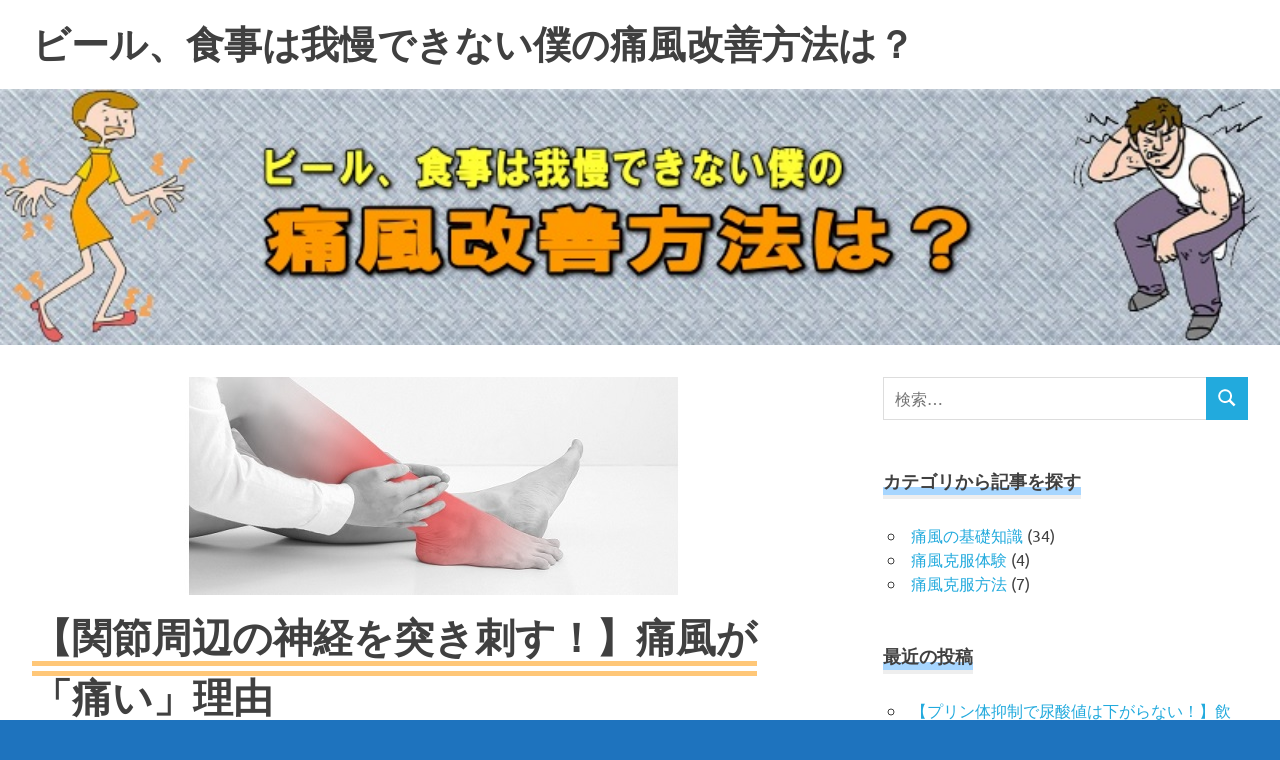

--- FILE ---
content_type: text/html; charset=UTF-8
request_url: https://www.gout.asthmasayonara.com/%E7%97%9B%E9%A2%A8%E3%81%8C%E3%80%8C%E7%97%9B%E3%81%84%E3%80%8D%E7%90%86%E7%94%B1
body_size: 20852
content:
<!DOCTYPE html>
<html lang="ja">

<head>
<meta charset="UTF-8">
<meta name="viewport" content="width=device-width, initial-scale=1">
<link rel="profile" href="http://gmpg.org/xfn/11">
<link rel="pingback" href="https://www.gout.asthmasayonara.com/xmlrpc.php">

<!-- Manifest added by SuperPWA - Progressive Web Apps Plugin For WordPress -->
<link rel="manifest" href="/superpwa-manifest.json">
<meta name="theme-color" content="#D5E0EB">
<!-- / SuperPWA.com -->
<meta name='robots' content='index, follow, max-image-preview:large, max-snippet:-1, max-video-preview:-1' />

	<!-- This site is optimized with the Yoast SEO plugin v25.6 - https://yoast.com/wordpress/plugins/seo/ -->
	<title>【関節周辺の神経を突き刺す！】痛風が「痛い」理由 - ビール、食事は我慢できない僕の痛風改善方法は？</title>
	<link rel="canonical" href="https://www.gout.asthmasayonara.com/痛風が「痛い」理由" />
	<meta property="og:locale" content="ja_JP" />
	<meta property="og:type" content="article" />
	<meta property="og:title" content="【関節周辺の神経を突き刺す！】痛風が「痛い」理由 - ビール、食事は我慢できない僕の痛風改善方法は？" />
	<meta property="og:description" content="[必読] 食事療法不要の痛風治療法 痛風を発症すると、まず例外なく「痛い」という感覚に襲われます。 しかも、それは日常のちょっとやそっとした[...]" />
	<meta property="og:url" content="https://www.gout.asthmasayonara.com/痛風が「痛い」理由" />
	<meta property="og:site_name" content="ビール、食事は我慢できない僕の痛風改善方法は？" />
	<meta property="article:published_time" content="2019-07-27T04:48:53+00:00" />
	<meta property="article:modified_time" content="2024-04-30T05:25:46+00:00" />
	<meta property="og:image" content="https://www.gout.asthmasayonara.com/wp-content/uploads/2019/07/itairiyutop.jpg" />
	<meta property="og:image:width" content="800" />
	<meta property="og:image:height" content="218" />
	<meta property="og:image:type" content="image/jpeg" />
	<meta name="author" content="痛風" />
	<meta name="twitter:card" content="summary_large_image" />
	<meta name="twitter:label1" content="執筆者" />
	<meta name="twitter:data1" content="痛風" />
	<meta name="twitter:label2" content="推定読み取り時間" />
	<meta name="twitter:data2" content="7分" />
	<script type="application/ld+json" class="yoast-schema-graph">{"@context":"https://schema.org","@graph":[{"@type":"WebPage","@id":"https://www.gout.asthmasayonara.com/%e7%97%9b%e9%a2%a8%e3%81%8c%e3%80%8c%e7%97%9b%e3%81%84%e3%80%8d%e7%90%86%e7%94%b1","url":"https://www.gout.asthmasayonara.com/%e7%97%9b%e9%a2%a8%e3%81%8c%e3%80%8c%e7%97%9b%e3%81%84%e3%80%8d%e7%90%86%e7%94%b1","name":"【関節周辺の神経を突き刺す！】痛風が「痛い」理由 - ビール、食事は我慢できない僕の痛風改善方法は？","isPartOf":{"@id":"https://www.gout.asthmasayonara.com/#website"},"primaryImageOfPage":{"@id":"https://www.gout.asthmasayonara.com/%e7%97%9b%e9%a2%a8%e3%81%8c%e3%80%8c%e7%97%9b%e3%81%84%e3%80%8d%e7%90%86%e7%94%b1#primaryimage"},"image":{"@id":"https://www.gout.asthmasayonara.com/%e7%97%9b%e9%a2%a8%e3%81%8c%e3%80%8c%e7%97%9b%e3%81%84%e3%80%8d%e7%90%86%e7%94%b1#primaryimage"},"thumbnailUrl":"https://www.gout.asthmasayonara.com/wp-content/uploads/2019/07/itairiyutop.jpg","datePublished":"2019-07-27T04:48:53+00:00","dateModified":"2024-04-30T05:25:46+00:00","author":{"@id":"https://www.gout.asthmasayonara.com/#/schema/person/2fde906d51f0aa141ea7892785ce1b27"},"breadcrumb":{"@id":"https://www.gout.asthmasayonara.com/%e7%97%9b%e9%a2%a8%e3%81%8c%e3%80%8c%e7%97%9b%e3%81%84%e3%80%8d%e7%90%86%e7%94%b1#breadcrumb"},"inLanguage":"ja","potentialAction":[{"@type":"ReadAction","target":["https://www.gout.asthmasayonara.com/%e7%97%9b%e9%a2%a8%e3%81%8c%e3%80%8c%e7%97%9b%e3%81%84%e3%80%8d%e7%90%86%e7%94%b1"]}]},{"@type":"ImageObject","inLanguage":"ja","@id":"https://www.gout.asthmasayonara.com/%e7%97%9b%e9%a2%a8%e3%81%8c%e3%80%8c%e7%97%9b%e3%81%84%e3%80%8d%e7%90%86%e7%94%b1#primaryimage","url":"https://www.gout.asthmasayonara.com/wp-content/uploads/2019/07/itairiyutop.jpg","contentUrl":"https://www.gout.asthmasayonara.com/wp-content/uploads/2019/07/itairiyutop.jpg","width":800,"height":218},{"@type":"BreadcrumbList","@id":"https://www.gout.asthmasayonara.com/%e7%97%9b%e9%a2%a8%e3%81%8c%e3%80%8c%e7%97%9b%e3%81%84%e3%80%8d%e7%90%86%e7%94%b1#breadcrumb","itemListElement":[{"@type":"ListItem","position":1,"name":"ホーム","item":"https://www.gout.asthmasayonara.com/"},{"@type":"ListItem","position":2,"name":"【関節周辺の神経を突き刺す！】痛風が「痛い」理由"}]},{"@type":"WebSite","@id":"https://www.gout.asthmasayonara.com/#website","url":"https://www.gout.asthmasayonara.com/","name":"ビール、食事は我慢できない僕の痛風改善方法は？","description":"","potentialAction":[{"@type":"SearchAction","target":{"@type":"EntryPoint","urlTemplate":"https://www.gout.asthmasayonara.com/?s={search_term_string}"},"query-input":{"@type":"PropertyValueSpecification","valueRequired":true,"valueName":"search_term_string"}}],"inLanguage":"ja"},{"@type":"Person","@id":"https://www.gout.asthmasayonara.com/#/schema/person/2fde906d51f0aa141ea7892785ce1b27","name":"痛風","image":{"@type":"ImageObject","inLanguage":"ja","@id":"https://www.gout.asthmasayonara.com/#/schema/person/image/","url":"https://secure.gravatar.com/avatar/8eee24b61b5f4d47d48cce6ac75d8bad?s=96&d=mm&r=g","contentUrl":"https://secure.gravatar.com/avatar/8eee24b61b5f4d47d48cce6ac75d8bad?s=96&d=mm&r=g","caption":"痛風"},"url":"https://www.gout.asthmasayonara.com/author/yyypro"}]}</script>
	<!-- / Yoast SEO plugin. -->


<link rel='dns-prefetch' href='//static.addtoany.com' />
<link rel="alternate" type="application/rss+xml" title="ビール、食事は我慢できない僕の痛風改善方法は？ &raquo; フィード" href="https://www.gout.asthmasayonara.com/feed" />
<link rel="alternate" type="application/rss+xml" title="ビール、食事は我慢できない僕の痛風改善方法は？ &raquo; コメントフィード" href="https://www.gout.asthmasayonara.com/comments/feed" />
<script type="text/javascript" id="wpp-js" src="https://www.gout.asthmasayonara.com/wp-content/plugins/wordpress-popular-posts/assets/js/wpp.min.js?ver=7.3.6" data-sampling="0" data-sampling-rate="100" data-api-url="https://www.gout.asthmasayonara.com/wp-json/wordpress-popular-posts" data-post-id="18" data-token="643000721e" data-lang="0" data-debug="0"></script>
<link rel="alternate" type="application/rss+xml" title="ビール、食事は我慢できない僕の痛風改善方法は？ &raquo; 【関節周辺の神経を突き刺す！】痛風が「痛い」理由 のコメントのフィード" href="https://www.gout.asthmasayonara.com/%e7%97%9b%e9%a2%a8%e3%81%8c%e3%80%8c%e7%97%9b%e3%81%84%e3%80%8d%e7%90%86%e7%94%b1/feed" />
<script type="text/javascript">
/* <![CDATA[ */
window._wpemojiSettings = {"baseUrl":"https:\/\/s.w.org\/images\/core\/emoji\/15.0.3\/72x72\/","ext":".png","svgUrl":"https:\/\/s.w.org\/images\/core\/emoji\/15.0.3\/svg\/","svgExt":".svg","source":{"concatemoji":"https:\/\/www.gout.asthmasayonara.com\/wp-includes\/js\/wp-emoji-release.min.js?ver=6.6.4"}};
/*! This file is auto-generated */
!function(i,n){var o,s,e;function c(e){try{var t={supportTests:e,timestamp:(new Date).valueOf()};sessionStorage.setItem(o,JSON.stringify(t))}catch(e){}}function p(e,t,n){e.clearRect(0,0,e.canvas.width,e.canvas.height),e.fillText(t,0,0);var t=new Uint32Array(e.getImageData(0,0,e.canvas.width,e.canvas.height).data),r=(e.clearRect(0,0,e.canvas.width,e.canvas.height),e.fillText(n,0,0),new Uint32Array(e.getImageData(0,0,e.canvas.width,e.canvas.height).data));return t.every(function(e,t){return e===r[t]})}function u(e,t,n){switch(t){case"flag":return n(e,"\ud83c\udff3\ufe0f\u200d\u26a7\ufe0f","\ud83c\udff3\ufe0f\u200b\u26a7\ufe0f")?!1:!n(e,"\ud83c\uddfa\ud83c\uddf3","\ud83c\uddfa\u200b\ud83c\uddf3")&&!n(e,"\ud83c\udff4\udb40\udc67\udb40\udc62\udb40\udc65\udb40\udc6e\udb40\udc67\udb40\udc7f","\ud83c\udff4\u200b\udb40\udc67\u200b\udb40\udc62\u200b\udb40\udc65\u200b\udb40\udc6e\u200b\udb40\udc67\u200b\udb40\udc7f");case"emoji":return!n(e,"\ud83d\udc26\u200d\u2b1b","\ud83d\udc26\u200b\u2b1b")}return!1}function f(e,t,n){var r="undefined"!=typeof WorkerGlobalScope&&self instanceof WorkerGlobalScope?new OffscreenCanvas(300,150):i.createElement("canvas"),a=r.getContext("2d",{willReadFrequently:!0}),o=(a.textBaseline="top",a.font="600 32px Arial",{});return e.forEach(function(e){o[e]=t(a,e,n)}),o}function t(e){var t=i.createElement("script");t.src=e,t.defer=!0,i.head.appendChild(t)}"undefined"!=typeof Promise&&(o="wpEmojiSettingsSupports",s=["flag","emoji"],n.supports={everything:!0,everythingExceptFlag:!0},e=new Promise(function(e){i.addEventListener("DOMContentLoaded",e,{once:!0})}),new Promise(function(t){var n=function(){try{var e=JSON.parse(sessionStorage.getItem(o));if("object"==typeof e&&"number"==typeof e.timestamp&&(new Date).valueOf()<e.timestamp+604800&&"object"==typeof e.supportTests)return e.supportTests}catch(e){}return null}();if(!n){if("undefined"!=typeof Worker&&"undefined"!=typeof OffscreenCanvas&&"undefined"!=typeof URL&&URL.createObjectURL&&"undefined"!=typeof Blob)try{var e="postMessage("+f.toString()+"("+[JSON.stringify(s),u.toString(),p.toString()].join(",")+"));",r=new Blob([e],{type:"text/javascript"}),a=new Worker(URL.createObjectURL(r),{name:"wpTestEmojiSupports"});return void(a.onmessage=function(e){c(n=e.data),a.terminate(),t(n)})}catch(e){}c(n=f(s,u,p))}t(n)}).then(function(e){for(var t in e)n.supports[t]=e[t],n.supports.everything=n.supports.everything&&n.supports[t],"flag"!==t&&(n.supports.everythingExceptFlag=n.supports.everythingExceptFlag&&n.supports[t]);n.supports.everythingExceptFlag=n.supports.everythingExceptFlag&&!n.supports.flag,n.DOMReady=!1,n.readyCallback=function(){n.DOMReady=!0}}).then(function(){return e}).then(function(){var e;n.supports.everything||(n.readyCallback(),(e=n.source||{}).concatemoji?t(e.concatemoji):e.wpemoji&&e.twemoji&&(t(e.twemoji),t(e.wpemoji)))}))}((window,document),window._wpemojiSettings);
/* ]]> */
</script>
<link rel='stylesheet' id='poseidon-theme-fonts-css' href='https://www.gout.asthmasayonara.com/wp-content/fonts/745ea4c527a59cb216f52b3baf67941a.css?ver=20201110' type='text/css' media='all' />
<style id='wp-emoji-styles-inline-css' type='text/css'>

	img.wp-smiley, img.emoji {
		display: inline !important;
		border: none !important;
		box-shadow: none !important;
		height: 1em !important;
		width: 1em !important;
		margin: 0 0.07em !important;
		vertical-align: -0.1em !important;
		background: none !important;
		padding: 0 !important;
	}
</style>
<link rel='stylesheet' id='wp-block-library-css' href='https://www.gout.asthmasayonara.com/wp-includes/css/dist/block-library/style.min.css?ver=6.6.4' type='text/css' media='all' />
<style id='classic-theme-styles-inline-css' type='text/css'>
/*! This file is auto-generated */
.wp-block-button__link{color:#fff;background-color:#32373c;border-radius:9999px;box-shadow:none;text-decoration:none;padding:calc(.667em + 2px) calc(1.333em + 2px);font-size:1.125em}.wp-block-file__button{background:#32373c;color:#fff;text-decoration:none}
</style>
<style id='global-styles-inline-css' type='text/css'>
:root{--wp--preset--aspect-ratio--square: 1;--wp--preset--aspect-ratio--4-3: 4/3;--wp--preset--aspect-ratio--3-4: 3/4;--wp--preset--aspect-ratio--3-2: 3/2;--wp--preset--aspect-ratio--2-3: 2/3;--wp--preset--aspect-ratio--16-9: 16/9;--wp--preset--aspect-ratio--9-16: 9/16;--wp--preset--color--black: #000000;--wp--preset--color--cyan-bluish-gray: #abb8c3;--wp--preset--color--white: #ffffff;--wp--preset--color--pale-pink: #f78da7;--wp--preset--color--vivid-red: #cf2e2e;--wp--preset--color--luminous-vivid-orange: #ff6900;--wp--preset--color--luminous-vivid-amber: #fcb900;--wp--preset--color--light-green-cyan: #7bdcb5;--wp--preset--color--vivid-green-cyan: #00d084;--wp--preset--color--pale-cyan-blue: #8ed1fc;--wp--preset--color--vivid-cyan-blue: #0693e3;--wp--preset--color--vivid-purple: #9b51e0;--wp--preset--color--primary: #22aadd;--wp--preset--color--secondary: #0084b7;--wp--preset--color--tertiary: #005e91;--wp--preset--color--accent: #dd2e22;--wp--preset--color--highlight: #00b734;--wp--preset--color--light-gray: #eeeeee;--wp--preset--color--gray: #777777;--wp--preset--color--dark-gray: #404040;--wp--preset--gradient--vivid-cyan-blue-to-vivid-purple: linear-gradient(135deg,rgba(6,147,227,1) 0%,rgb(155,81,224) 100%);--wp--preset--gradient--light-green-cyan-to-vivid-green-cyan: linear-gradient(135deg,rgb(122,220,180) 0%,rgb(0,208,130) 100%);--wp--preset--gradient--luminous-vivid-amber-to-luminous-vivid-orange: linear-gradient(135deg,rgba(252,185,0,1) 0%,rgba(255,105,0,1) 100%);--wp--preset--gradient--luminous-vivid-orange-to-vivid-red: linear-gradient(135deg,rgba(255,105,0,1) 0%,rgb(207,46,46) 100%);--wp--preset--gradient--very-light-gray-to-cyan-bluish-gray: linear-gradient(135deg,rgb(238,238,238) 0%,rgb(169,184,195) 100%);--wp--preset--gradient--cool-to-warm-spectrum: linear-gradient(135deg,rgb(74,234,220) 0%,rgb(151,120,209) 20%,rgb(207,42,186) 40%,rgb(238,44,130) 60%,rgb(251,105,98) 80%,rgb(254,248,76) 100%);--wp--preset--gradient--blush-light-purple: linear-gradient(135deg,rgb(255,206,236) 0%,rgb(152,150,240) 100%);--wp--preset--gradient--blush-bordeaux: linear-gradient(135deg,rgb(254,205,165) 0%,rgb(254,45,45) 50%,rgb(107,0,62) 100%);--wp--preset--gradient--luminous-dusk: linear-gradient(135deg,rgb(255,203,112) 0%,rgb(199,81,192) 50%,rgb(65,88,208) 100%);--wp--preset--gradient--pale-ocean: linear-gradient(135deg,rgb(255,245,203) 0%,rgb(182,227,212) 50%,rgb(51,167,181) 100%);--wp--preset--gradient--electric-grass: linear-gradient(135deg,rgb(202,248,128) 0%,rgb(113,206,126) 100%);--wp--preset--gradient--midnight: linear-gradient(135deg,rgb(2,3,129) 0%,rgb(40,116,252) 100%);--wp--preset--font-size--small: 13px;--wp--preset--font-size--medium: 20px;--wp--preset--font-size--large: 36px;--wp--preset--font-size--x-large: 42px;--wp--preset--spacing--20: 0.44rem;--wp--preset--spacing--30: 0.67rem;--wp--preset--spacing--40: 1rem;--wp--preset--spacing--50: 1.5rem;--wp--preset--spacing--60: 2.25rem;--wp--preset--spacing--70: 3.38rem;--wp--preset--spacing--80: 5.06rem;--wp--preset--shadow--natural: 6px 6px 9px rgba(0, 0, 0, 0.2);--wp--preset--shadow--deep: 12px 12px 50px rgba(0, 0, 0, 0.4);--wp--preset--shadow--sharp: 6px 6px 0px rgba(0, 0, 0, 0.2);--wp--preset--shadow--outlined: 6px 6px 0px -3px rgba(255, 255, 255, 1), 6px 6px rgba(0, 0, 0, 1);--wp--preset--shadow--crisp: 6px 6px 0px rgba(0, 0, 0, 1);}:where(.is-layout-flex){gap: 0.5em;}:where(.is-layout-grid){gap: 0.5em;}body .is-layout-flex{display: flex;}.is-layout-flex{flex-wrap: wrap;align-items: center;}.is-layout-flex > :is(*, div){margin: 0;}body .is-layout-grid{display: grid;}.is-layout-grid > :is(*, div){margin: 0;}:where(.wp-block-columns.is-layout-flex){gap: 2em;}:where(.wp-block-columns.is-layout-grid){gap: 2em;}:where(.wp-block-post-template.is-layout-flex){gap: 1.25em;}:where(.wp-block-post-template.is-layout-grid){gap: 1.25em;}.has-black-color{color: var(--wp--preset--color--black) !important;}.has-cyan-bluish-gray-color{color: var(--wp--preset--color--cyan-bluish-gray) !important;}.has-white-color{color: var(--wp--preset--color--white) !important;}.has-pale-pink-color{color: var(--wp--preset--color--pale-pink) !important;}.has-vivid-red-color{color: var(--wp--preset--color--vivid-red) !important;}.has-luminous-vivid-orange-color{color: var(--wp--preset--color--luminous-vivid-orange) !important;}.has-luminous-vivid-amber-color{color: var(--wp--preset--color--luminous-vivid-amber) !important;}.has-light-green-cyan-color{color: var(--wp--preset--color--light-green-cyan) !important;}.has-vivid-green-cyan-color{color: var(--wp--preset--color--vivid-green-cyan) !important;}.has-pale-cyan-blue-color{color: var(--wp--preset--color--pale-cyan-blue) !important;}.has-vivid-cyan-blue-color{color: var(--wp--preset--color--vivid-cyan-blue) !important;}.has-vivid-purple-color{color: var(--wp--preset--color--vivid-purple) !important;}.has-black-background-color{background-color: var(--wp--preset--color--black) !important;}.has-cyan-bluish-gray-background-color{background-color: var(--wp--preset--color--cyan-bluish-gray) !important;}.has-white-background-color{background-color: var(--wp--preset--color--white) !important;}.has-pale-pink-background-color{background-color: var(--wp--preset--color--pale-pink) !important;}.has-vivid-red-background-color{background-color: var(--wp--preset--color--vivid-red) !important;}.has-luminous-vivid-orange-background-color{background-color: var(--wp--preset--color--luminous-vivid-orange) !important;}.has-luminous-vivid-amber-background-color{background-color: var(--wp--preset--color--luminous-vivid-amber) !important;}.has-light-green-cyan-background-color{background-color: var(--wp--preset--color--light-green-cyan) !important;}.has-vivid-green-cyan-background-color{background-color: var(--wp--preset--color--vivid-green-cyan) !important;}.has-pale-cyan-blue-background-color{background-color: var(--wp--preset--color--pale-cyan-blue) !important;}.has-vivid-cyan-blue-background-color{background-color: var(--wp--preset--color--vivid-cyan-blue) !important;}.has-vivid-purple-background-color{background-color: var(--wp--preset--color--vivid-purple) !important;}.has-black-border-color{border-color: var(--wp--preset--color--black) !important;}.has-cyan-bluish-gray-border-color{border-color: var(--wp--preset--color--cyan-bluish-gray) !important;}.has-white-border-color{border-color: var(--wp--preset--color--white) !important;}.has-pale-pink-border-color{border-color: var(--wp--preset--color--pale-pink) !important;}.has-vivid-red-border-color{border-color: var(--wp--preset--color--vivid-red) !important;}.has-luminous-vivid-orange-border-color{border-color: var(--wp--preset--color--luminous-vivid-orange) !important;}.has-luminous-vivid-amber-border-color{border-color: var(--wp--preset--color--luminous-vivid-amber) !important;}.has-light-green-cyan-border-color{border-color: var(--wp--preset--color--light-green-cyan) !important;}.has-vivid-green-cyan-border-color{border-color: var(--wp--preset--color--vivid-green-cyan) !important;}.has-pale-cyan-blue-border-color{border-color: var(--wp--preset--color--pale-cyan-blue) !important;}.has-vivid-cyan-blue-border-color{border-color: var(--wp--preset--color--vivid-cyan-blue) !important;}.has-vivid-purple-border-color{border-color: var(--wp--preset--color--vivid-purple) !important;}.has-vivid-cyan-blue-to-vivid-purple-gradient-background{background: var(--wp--preset--gradient--vivid-cyan-blue-to-vivid-purple) !important;}.has-light-green-cyan-to-vivid-green-cyan-gradient-background{background: var(--wp--preset--gradient--light-green-cyan-to-vivid-green-cyan) !important;}.has-luminous-vivid-amber-to-luminous-vivid-orange-gradient-background{background: var(--wp--preset--gradient--luminous-vivid-amber-to-luminous-vivid-orange) !important;}.has-luminous-vivid-orange-to-vivid-red-gradient-background{background: var(--wp--preset--gradient--luminous-vivid-orange-to-vivid-red) !important;}.has-very-light-gray-to-cyan-bluish-gray-gradient-background{background: var(--wp--preset--gradient--very-light-gray-to-cyan-bluish-gray) !important;}.has-cool-to-warm-spectrum-gradient-background{background: var(--wp--preset--gradient--cool-to-warm-spectrum) !important;}.has-blush-light-purple-gradient-background{background: var(--wp--preset--gradient--blush-light-purple) !important;}.has-blush-bordeaux-gradient-background{background: var(--wp--preset--gradient--blush-bordeaux) !important;}.has-luminous-dusk-gradient-background{background: var(--wp--preset--gradient--luminous-dusk) !important;}.has-pale-ocean-gradient-background{background: var(--wp--preset--gradient--pale-ocean) !important;}.has-electric-grass-gradient-background{background: var(--wp--preset--gradient--electric-grass) !important;}.has-midnight-gradient-background{background: var(--wp--preset--gradient--midnight) !important;}.has-small-font-size{font-size: var(--wp--preset--font-size--small) !important;}.has-medium-font-size{font-size: var(--wp--preset--font-size--medium) !important;}.has-large-font-size{font-size: var(--wp--preset--font-size--large) !important;}.has-x-large-font-size{font-size: var(--wp--preset--font-size--x-large) !important;}
:where(.wp-block-post-template.is-layout-flex){gap: 1.25em;}:where(.wp-block-post-template.is-layout-grid){gap: 1.25em;}
:where(.wp-block-columns.is-layout-flex){gap: 2em;}:where(.wp-block-columns.is-layout-grid){gap: 2em;}
:root :where(.wp-block-pullquote){font-size: 1.5em;line-height: 1.6;}
</style>
<link rel='stylesheet' id='pz-linkcard-css-css' href='//www.gout.asthmasayonara.com/wp-content/uploads/pz-linkcard/style/style.min.css?ver=2.5.8.5' type='text/css' media='all' />
<link rel='stylesheet' id='toc-screen-css' href='https://www.gout.asthmasayonara.com/wp-content/plugins/table-of-contents-plus/screen.min.css?ver=2411.1' type='text/css' media='all' />
<link rel='stylesheet' id='wordpress-popular-posts-css-css' href='https://www.gout.asthmasayonara.com/wp-content/plugins/wordpress-popular-posts/assets/css/wpp.css?ver=7.3.6' type='text/css' media='all' />
<link rel='stylesheet' id='poseidon-stylesheet-css' href='https://www.gout.asthmasayonara.com/wp-content/themes/poseidon/style.css?ver=2.4.0' type='text/css' media='all' />
<style id='poseidon-stylesheet-inline-css' type='text/css'>
.site-description, .type-post .entry-footer .entry-tags { position: absolute; clip: rect(1px, 1px, 1px, 1px); width: 1px; height: 1px; overflow: hidden; }
</style>
<link rel='stylesheet' id='addtoany-css' href='https://www.gout.asthmasayonara.com/wp-content/plugins/add-to-any/addtoany.min.css?ver=1.16' type='text/css' media='all' />
<link rel='stylesheet' id='yarppRelatedCss-css' href='https://www.gout.asthmasayonara.com/wp-content/plugins/yet-another-related-posts-plugin/style/related.css?ver=5.30.11' type='text/css' media='all' />
<script type="text/javascript" id="addtoany-core-js-before">
/* <![CDATA[ */
window.a2a_config=window.a2a_config||{};a2a_config.callbacks=[];a2a_config.overlays=[];a2a_config.templates={};a2a_localize = {
	Share: "共有",
	Save: "ブックマーク",
	Subscribe: "購読",
	Email: "メール",
	Bookmark: "ブックマーク",
	ShowAll: "すべて表示する",
	ShowLess: "小さく表示する",
	FindServices: "サービスを探す",
	FindAnyServiceToAddTo: "追加するサービスを今すぐ探す",
	PoweredBy: "Powered by",
	ShareViaEmail: "メールでシェアする",
	SubscribeViaEmail: "メールで購読する",
	BookmarkInYourBrowser: "ブラウザにブックマーク",
	BookmarkInstructions: "このページをブックマークするには、 Ctrl+D または \u2318+D を押下。",
	AddToYourFavorites: "お気に入りに追加",
	SendFromWebOrProgram: "任意のメールアドレスまたはメールプログラムから送信",
	EmailProgram: "メールプログラム",
	More: "詳細&#8230;",
	ThanksForSharing: "共有ありがとうございます !",
	ThanksForFollowing: "フォローありがとうございます !"
};
/* ]]> */
</script>
<script type="text/javascript" defer src="https://static.addtoany.com/menu/page.js" id="addtoany-core-js"></script>
<script type="text/javascript" src="https://www.gout.asthmasayonara.com/wp-includes/js/jquery/jquery.min.js?ver=3.7.1" id="jquery-core-js"></script>
<script type="text/javascript" src="https://www.gout.asthmasayonara.com/wp-includes/js/jquery/jquery-migrate.min.js?ver=3.4.1" id="jquery-migrate-js"></script>
<script type="text/javascript" defer src="https://www.gout.asthmasayonara.com/wp-content/plugins/add-to-any/addtoany.min.js?ver=1.1" id="addtoany-jquery-js"></script>
<!--[if lt IE 9]>
<script type="text/javascript" src="https://www.gout.asthmasayonara.com/wp-content/themes/poseidon/assets/js/html5shiv.min.js?ver=3.7.3" id="html5shiv-js"></script>
<![endif]-->
<script type="text/javascript" src="https://www.gout.asthmasayonara.com/wp-content/themes/poseidon/assets/js/svgxuse.min.js?ver=1.2.6" id="svgxuse-js"></script>
<link rel="https://api.w.org/" href="https://www.gout.asthmasayonara.com/wp-json/" /><link rel="alternate" title="JSON" type="application/json" href="https://www.gout.asthmasayonara.com/wp-json/wp/v2/posts/18" /><link rel="EditURI" type="application/rsd+xml" title="RSD" href="https://www.gout.asthmasayonara.com/xmlrpc.php?rsd" />
<meta name="generator" content="WordPress 6.6.4" />
<link rel='shortlink' href='https://www.gout.asthmasayonara.com/?p=18' />
<link rel="alternate" title="oEmbed (JSON)" type="application/json+oembed" href="https://www.gout.asthmasayonara.com/wp-json/oembed/1.0/embed?url=https%3A%2F%2Fwww.gout.asthmasayonara.com%2F%25e7%2597%259b%25e9%25a2%25a8%25e3%2581%258c%25e3%2580%258c%25e7%2597%259b%25e3%2581%2584%25e3%2580%258d%25e7%2590%2586%25e7%2594%25b1" />
<link rel="alternate" title="oEmbed (XML)" type="text/xml+oembed" href="https://www.gout.asthmasayonara.com/wp-json/oembed/1.0/embed?url=https%3A%2F%2Fwww.gout.asthmasayonara.com%2F%25e7%2597%259b%25e9%25a2%25a8%25e3%2581%258c%25e3%2580%258c%25e7%2597%259b%25e3%2581%2584%25e3%2580%258d%25e7%2590%2586%25e7%2594%25b1&#038;format=xml" />
            <style id="wpp-loading-animation-styles">@-webkit-keyframes bgslide{from{background-position-x:0}to{background-position-x:-200%}}@keyframes bgslide{from{background-position-x:0}to{background-position-x:-200%}}.wpp-widget-block-placeholder,.wpp-shortcode-placeholder{margin:0 auto;width:60px;height:3px;background:#dd3737;background:linear-gradient(90deg,#dd3737 0%,#571313 10%,#dd3737 100%);background-size:200% auto;border-radius:3px;-webkit-animation:bgslide 1s infinite linear;animation:bgslide 1s infinite linear}</style>
            <style type="text/css" id="custom-background-css">
body.custom-background { background-color: #1e73be; }
</style>
	<link rel="icon" href="https://www.gout.asthmasayonara.com/wp-content/uploads/2020/04/cropped-tufubn-32x32.png" sizes="32x32" />
<link rel="icon" href="https://www.gout.asthmasayonara.com/wp-content/uploads/2020/04/cropped-tufubn-192x192.png" sizes="192x192" />
<link rel="apple-touch-icon" href="https://www.gout.asthmasayonara.com/wp-content/uploads/2020/04/cropped-tufubn-180x180.png" />
<meta name="msapplication-TileImage" content="https://www.gout.asthmasayonara.com/wp-content/uploads/2020/04/cropped-tufubn-270x270.png" />
		<style type="text/css" id="wp-custom-css">
			h1 {
  /*線の種類（二重線）太さ 色*/
  border-bottom: double 15px #FFC778;
}
h2 {
  position: relative;
  background: #a9a9a9;
  padding: 2px 5px 2px 25px;
  font-size: 18px;
  color: #d3d3d3;
  border-radius: 0 10px 10px 0;
}

h2:before {
  font-family: FontAwesome;
  content: "\f135";
  display: inline-block;
  line-height: 40px;
  position: absolute;
  padding: 0em;
  color: white;
  background: #d3d3d3;
  font-weight: 900;
  width: 40px;
  text-align: center;
  height: 40px;
  line-height: 40px;
  left: -1.35em;
  top: 50%;
  -webkit-transform: translateY(-50%);
  transform: translateY(-50%);
  border: solid 3px white; 
  border-radius: 50%;
	opacity: 50%;
}
h2 {
  position: relative;
  background: #d3d3d3;
  padding: 2px 5px 2px 25px;
  font-size: 18px;
  color: #000000;
  border-radius: 0 10px 10px 0;
}
h3 {
  background: linear-gradient(transparent 70%, #a7d6ff 70%);
}
.key{
  background-color : yellow;
}
.kate{
  background-color : #f2b1aa;
}
.hikaku{
  font-size : large;
  font-weight : bold;
  background-color : #bbffbb;
}
.bred{
  color : red;
}
.greern{
  background-color : #b8f8b8;
}
.bgreen{
  background-color : #b8f8b8;
}
@media screen and (max-width: 1000px) {
    .site-title{
        font-size: 0.7em !important; /*お好きな文字サイズを指定してください*/
    }
}
a:hover img{
opacity:0.5;
}
.related-entry {
	vertical-align: top;
	float: left;
	width:123px;
	font-size: 13px;
	min-height: 210px;
	margin-bottom:0px;
	padding: 0px 10px 0px 10px;
	display: block;
}
.related-entry img{
	padding:4px;
	margin:0px 0px 0px 0px;
	border: #ccc 1px solid;
	width:123px;
	height:123px;
}
#post-syokai{
	border-left: 10px solid #999;
	padding: 1px 9px;
	margin: 5px 0 16px 0;
	font-size: 18px;
	margin-left: 5px;
}
yle.css
/*-- 人気記事デザイン --*/
ul.wpp-list li {
    border-bottom: 1px dashed #79c06e;/*記事間の点線と色*/
    position: relative;/*相対位置*/
}
 
ul.wpp-list li img {/*アイキャッチ画像*/
    margin: 10px 10px 10px 0px;/*画像の余白*/
    padding: 3px;/*画像の位置*/
}
 
ul.wpp-list li a.wpp-post-title {/*記事タイトル*/
    display: block;/*ブロック形式で表示*/
    font-size: 15px;/*文字サイズ*/
    color: #333;/*文字色*/
    padding: 12px;/*タイトル位置*/
    text-decoration: none;/*タイトルの下線なし*/
}
 
ul.wpp-list li a.wpp-post-title:hover {
    color: #4169e1;/*ホバー時のタイトル色*/
}
.home .site-content .entry-header {
    position: absolute;
    clip: rect(1px, 1px, 1px, 1px);
    background-color: transparent;
}
.kanren {
  position: relative;
  padding: 0.1em 0.5em;
  background: #afeeee;
  color: white;
}
.kanren::before {
  position: absolute;
  content: '';
  top: 100%;
  left: 0;
  border: none;
  border-bottom: solid 10px   transparent;
  border-right: solid 10px rgb(149, 158, 155);
}
.box07{
padding: 1em;
margin: 2em auto;
width:100%;
color: #606060;
background: #ffbcbc;
border-bottom: solid 5px #ce3d3d;
border-radius: 10px;
}		</style>
		</head>

<body class="post-template-default single single-post postid-18 single-format-standard custom-background wp-embed-responsive date-hidden author-hidden">

	
	<div id="page" class="hfeed site">

		<a class="skip-link screen-reader-text" href="#content">コンテンツへスキップ</a>

		
		
		<header id="masthead" class="site-header clearfix" role="banner">

			<div class="header-main container clearfix">

				<div id="logo" class="site-branding clearfix">

										
			<p class="site-title"><a href="https://www.gout.asthmasayonara.com/" rel="home">ビール、食事は我慢できない僕の痛風改善方法は？</a></p>

								
				</div><!-- .site-branding -->

				


			</div><!-- .header-main -->

		</header><!-- #masthead -->

		
		
			<div id="headimg" class="header-image">

			
				<img src="https://www.gout.asthmasayonara.com/wp-content/uploads/2019/07/top.jpg" srcset="https://www.gout.asthmasayonara.com/wp-content/uploads/2019/07/top.jpg 800w, https://www.gout.asthmasayonara.com/wp-content/uploads/2019/07/top-300x60.jpg 300w, https://www.gout.asthmasayonara.com/wp-content/uploads/2019/07/top-768x154.jpg 768w" width="800" height="160" alt="ビール、食事は我慢できない僕の痛風改善方法は？">

			
			</div>

			
		
		
		<div id="content" class="site-content container clearfix">

	<section id="primary" class="content-area">
		<main id="main" class="site-main" role="main">

		
<article id="post-18" class="post-18 post type-post status-publish format-standard has-post-thumbnail hentry category-2">

	<img width="800" height="218" src="https://www.gout.asthmasayonara.com/wp-content/uploads/2019/07/itairiyutop.jpg" class="attachment-post-thumbnail size-post-thumbnail wp-post-image" alt="" decoding="async" fetchpriority="high" srcset="https://www.gout.asthmasayonara.com/wp-content/uploads/2019/07/itairiyutop.jpg 800w, https://www.gout.asthmasayonara.com/wp-content/uploads/2019/07/itairiyutop-300x82.jpg 300w, https://www.gout.asthmasayonara.com/wp-content/uploads/2019/07/itairiyutop-768x209.jpg 768w" sizes="(max-width: 800px) 100vw, 800px" />
	<header class="entry-header">

		<h1 class="entry-title">【関節周辺の神経を突き刺す！】痛風が「痛い」理由</h1>
		<div class="entry-meta"><span class="meta-date"><a href="https://www.gout.asthmasayonara.com/%e7%97%9b%e9%a2%a8%e3%81%8c%e3%80%8c%e7%97%9b%e3%81%84%e3%80%8d%e7%90%86%e7%94%b1" title="" rel="bookmark"><time class="entry-date published updated" datetime="2019-07-27T13:48:53+09:00"></time></a></span><span class="meta-author"> <span class="author vcard"><a class="url fn n" href="https://www.gout.asthmasayonara.com/author/yyypro" title="痛風 のすべての投稿を表示" rel="author">痛風</a></span></span><span class="meta-category"> <a href="https://www.gout.asthmasayonara.com/category/%e7%97%9b%e9%a2%a8%e3%81%ae%e5%9f%ba%e7%a4%8e%e7%9f%a5%e8%ad%98" rel="category tag">痛風の基礎知識</a></span></div>
	</header><!-- .entry-header -->

	<div class="entry-content clearfix">

		<div class="amect697856d06b8d2" ><p><strong><span style="color: #ff0000;">[必読]</span> </strong><a href="https://www.infotop.jp/click.php?aid=151195&amp;iid=39396" rel="sponsored">食事療法不要の痛風治療法</a></p></div><style type="text/css">
@media screen and (min-width: 1201px) {
.amect697856d06b8d2 {
display: block;
}
}
@media screen and (min-width: 993px) and (max-width: 1200px) {
.amect697856d06b8d2 {
display: block;
}
}
@media screen and (min-width: 769px) and (max-width: 992px) {
.amect697856d06b8d2 {
display: block;
}
}
@media screen and (min-width: 768px) and (max-width: 768px) {
.amect697856d06b8d2 {
display: block;
}
}
@media screen and (max-width: 767px) {
.amect697856d06b8d2 {
display: block;
}
}
</style>

<p>痛風を発症すると、まず<b>例外なく「痛い」という感覚に襲われます</b>。</p>
<p>しかも、それは日常のちょっとやそっとしたことではなかなか感じることがないレベルの、「かなり激しい痛み」であり、発作が起こると居ても立ってもいられないほどの苦痛を味わうことになります。</p>
<p>ですから当然、<b class="redb">「痛くない痛風」などこの世には存在しません</b>。<br><br>では、なぜ痛風がそんなに「痛い病気」なのかということについて説明します。痛風というのは、<b>血中の尿酸が高濃度</b>になり、血中で結晶化しやすくなってしまいます。</p>
<p>尿酸が結晶化すると、<b class="key">ガラスの破片が尖ったような状態の結晶が大量に発生</b>します。<br><br><img decoding="async" src="https://www.gout.asthmasayonara.com/wp-content/uploads/2019/07/tukisasu.gif"></p>
<div class="linkcard"><div class="lkc-internal-wrap"><a class="lkc-link no_icon" href="https://www.gout.asthmasayonara.com/%E7%99%BA%E4%BD%9C%E3%81%8C%E8%B5%B7%E3%81%93%E3%81%A3%E3%81%9F%E3%81%A8%E3%81%8D%E3%81%AE%E5%AF%BE%E5%87%A6" data-lkc-id="21"><div class="lkc-card"><div class="lkc-content"><figure class="lkc-thumbnail"><img decoding="async" class="lkc-thumbnail-img" src="//www.gout.asthmasayonara.com/wp-content/uploads/2019/07/taisyotop-150x150.jpg" width="160px" height="106px" alt="" /></figure><div class="lkc-title">【炎症を抑える為に冷やす！】発作が起こったときの対処</div><div class="lkc-excerpt">痛風は「痛み」をともなう病気ですが、その「痛み」というのが、もうこれはちょっとやそっとではない、天地がひっくり返ったかと思われるレベ...</div><div class="lkc-more">続きを読む</div></div><div class="clear"></div></div></a></div></div>
<p><img decoding="async" class="aligncenter" src="https://www.gout.asthmasayonara.com/wp-content/uploads/2019/10/tufuitai.jpg"></p>



<div id="toc_container" class="no_bullets"><p class="toc_title">目次</p><ul class="toc_list"><li><a href="#i"><span class="toc_number toc_depth_1">1</span> 風が当たらなくても痛い</a></li><li><a href="#i-2"><span class="toc_number toc_depth_1">2</span> 痛風の痛みはいつまで続くのか？</a></li></ul></div>
<h2 class="wp-block-heading"><span id="i">風が当たらなくても痛い </span></h2>



<p>神経というのは、何かちょっとした接触が起こっただけで相当な痛みを発するものですから、これにトゲのようなものが突き刺さるとなると、その痛みの激しさ樽や、筆舌に尽くしがたいものがあることは想像いただけると思います。</p>
<p>だからこそ<b>「風が当たっただけで痛い」</b>とも言われるのが痛風という病気の特徴なのです。</p>
<p><img decoding="async" class="aligncenter" src="https://www.gout.asthmasayonara.com/wp-content/uploads/2019/07/itami.jpg" /><br />ただ、厳密に言えばこの言い方も適当ではありません。というのも、発作が起こっている状況下においては、<b class="redb">風が当たろうが当たるまいが、何もしなくたって猛烈に痛いのが痛風</b>だからです。</p>
<p>何しろ神経にトゲが突き刺さっているわけですから・・・。<br /><br />このように、痛風がいかに恐ろしい病気であるかということをご理解いただけたのではないかと思います。</p>
<p>ただ、「痛い」ときだけが「痛風」なのではなく、現在の医学では<b class="key">「完治不可な全身疾患」</b>という認識が必要になります。</p>
<div class="linkcard"><div class="lkc-internal-wrap"><a class="lkc-link no_icon" href="https://www.gout.asthmasayonara.com/%E7%97%9B%E9%A2%A8%E3%81%AF%E6%B2%BB%E7%99%82%E3%81%A7%E5%AE%8C%E6%B2%BB%E3%81%A7%E3%81%8D%E3%82%8B%E3%81%8B" data-lkc-id="34"><div class="lkc-card"><div class="lkc-content"><figure class="lkc-thumbnail"><img decoding="async" class="lkc-thumbnail-img" src="//www.gout.asthmasayonara.com/wp-content/uploads/2019/07/tiryoutop-150x150.jpg" width="160px" height="106px" alt="" /></figure><div class="lkc-title">【発作を予防することが限界！】痛風は治療で完治できるか</div><div class="lkc-excerpt">一度発症したが最後、これを完治することができないとされる、いわゆる「難病」があります。もちろん、ここでいう「難病」とは、ある規定によ...</div><div class="lkc-more">続きを読む</div></div><div class="clear"></div></div></a></div></div>
<p><img decoding="async" class="aligncenter" src="https://www.gout.asthmasayonara.com/wp-content/uploads/2019/10/kazefutu.jpg" /></p>



<h2 class="wp-block-heading"><span id="i-2">痛風の痛みはいつまで続くのか？ </span></h2>



<p>痛風は、その<b>痛みにも違いがある</b>ようです。チクチク程度が続く場合もあれば、それこそ激痛というものもあります。</p>
<p>チクチクや違和感は痛風の発作というより、実は<b><span style="color: #ff0000;">痛風の発作の前ぶれとも言われています</span></b>。<br /><br />前ぶれがあってからすぐに発作が起きないことも多く、1カ月後に起こることもあれば1年後に起こることもあるようです。</p>
<p>本当に激痛があっても2～3日がピークと言われています。とはいってもこれも個人差があって<b>長い人は、2週間程度完全に引かないこともある</b>とのこと。<br /><br /><img decoding="async" src="https://www.gout.asthmasayonara.com/wp-content/uploads/2019/07/isyuukan.gif" /><br /><br />そして必ず発作は落ちつくものなので、炎症があってもほとんどの場合はそのままでも治っていきます。ただし痛みが絶えられないときにはステロイドなどで治療をすることもできるとのこと。<br /><br /><b><span style="color: #ff0000;">放って置くとだんだん発作の間隔が短くなり、痛みのひどくなる</span></b>ので早い治療がおすすめです。またそのままにしておくと、関節の痛みだけでなくアキレス腱や骨の破壊にもなります。</p>
<p>そして<b>尿細管にこびり付くと腎臓の働きを阻害したり慢性腎炎や腎不全、尿路結石になる</b>こともあるので、軽く見てはいけない病気なのです。<br /><br />しかしなかなか初期治療ができないのは、発作があっても軽いうちは痛いもそれほどでなく、発作も数日で戻ってしまうため、たいしたことなく原因の追及もしないからなのです。</p>
<p>そして痛みがひどくなっても単なる関節痛だと思い、鎮痛剤などを飲んで抑えてしまうということも起こります。<br /><br />鎮痛剤が悪いのではなく、<b><span style="color: #ff0000;">本当の原因を調べようとしないことが一番病状の悪化につながります</span></b>。関節痛が何回か繰り返されるようであれば、1度内科で検査を受けるようにするといいでしょう。</p>
<p>痛風の可能性があるかも知れません。そしてもしその可能性があるなら早めの治療をすれば早く改善されます。<br /><br />ただし、また食生活や生活リズムなどが乱れてしまうと、発作が数年出てなくても出てくることになります。発作は健康のバロメータでもあり、恐ろしい病気の入口でもあるのです。</p>
<div class="linkcard"><div class="lkc-internal-wrap"><a class="lkc-link no_icon" href="https://www.gout.asthmasayonara.com/%E7%97%9B%E9%A2%A8%E3%81%AE%E5%8E%9F%E5%9B%A0" data-lkc-id="16"><div class="lkc-card"><div class="lkc-content"><figure class="lkc-thumbnail"><img decoding="async" class="lkc-thumbnail-img" src="//www.gout.asthmasayonara.com/wp-content/uploads/2019/07/genintop-150x150.jpg" width="160px" height="106px" alt="" /></figure><div class="lkc-title">【直接的な原因は解明されていない！】痛風の原因</div><div class="lkc-excerpt">現在は、痛風が「膠原病(こうげんびょう=全身炎症性臓器疾患群)」の一種であるとる考え方が比較的主流であり、その根拠は、症例や症状が膠原...</div><div class="lkc-more">続きを読む</div></div><div class="clear"></div></div></a></div></div>
<div class="linkcard"><div class="lkc-internal-wrap"><a class="lkc-link no_icon" href="https://www.gout.asthmasayonara.com/%E7%97%9B%E9%A2%A8%E3%81%AE%E5%88%9D%E6%9C%9F%E7%97%87%E7%8A%B6" data-lkc-id="18"><div class="lkc-card"><div class="lkc-content"><figure class="lkc-thumbnail"><img decoding="async" class="lkc-thumbnail-img" src="//www.gout.asthmasayonara.com/wp-content/uploads/2019/07/syokisyojyotop-150x150.jpg" width="160px" height="106px" alt="" /></figure><div class="lkc-title">【前触れを察知し激しい痛みを回避！】痛風の初期症状</div><div class="lkc-excerpt">痛風は何の前触れもなく突然激しい痛みに襲われることが多いことから、痛風に関する知識が多少あったとしても、ようです。ただ、「ある日突然...</div><div class="lkc-more">続きを読む</div></div><div class="clear"></div></div></a></div></div>
<div class="linkcard"><div class="lkc-internal-wrap"><a class="lkc-link no_icon" href="https://www.gout.asthmasayonara.com/%E7%97%9B%E9%A2%A8%E3%81%AE%E6%B2%BB%E7%99%82%E6%B3%95" data-lkc-id="20"><div class="lkc-card"><div class="lkc-content"><figure class="lkc-thumbnail"><img decoding="async" class="lkc-thumbnail-img" src="//www.gout.asthmasayonara.com/wp-content/uploads/2019/07/tiryouhoutop-150x150.jpg" width="160px" height="106px" alt="" /></figure><div class="lkc-title">【痛風は完治しない！対処療法と予防のみ！】痛風の治療法</div><div class="lkc-excerpt">痛風は、現在の医学ではというのがその治療法に大きく影を落とす形となっており、その結果、痛風の治療のほとんどが「対処療法」ということに...</div><div class="lkc-more">続きを読む</div></div><div class="clear"></div></div></a></div></div>
<p><img decoding="async" class="aligncenter" src="https://www.gout.asthmasayonara.com/wp-content/uploads/2019/10/itumadetuduku.jpg" /></p>
<p> </p>
<div class="addtoany_share_save_container addtoany_content addtoany_content_bottom"><div class="a2a_kit a2a_kit_size_32 addtoany_list" data-a2a-url="https://www.gout.asthmasayonara.com/%e7%97%9b%e9%a2%a8%e3%81%8c%e3%80%8c%e7%97%9b%e3%81%84%e3%80%8d%e7%90%86%e7%94%b1" data-a2a-title="【関節周辺の神経を突き刺す！】痛風が「痛い」理由"><a class="a2a_button_facebook" href="https://www.addtoany.com/add_to/facebook?linkurl=https%3A%2F%2Fwww.gout.asthmasayonara.com%2F%25e7%2597%259b%25e9%25a2%25a8%25e3%2581%258c%25e3%2580%258c%25e7%2597%259b%25e3%2581%2584%25e3%2580%258d%25e7%2590%2586%25e7%2594%25b1&amp;linkname=%E3%80%90%E9%96%A2%E7%AF%80%E5%91%A8%E8%BE%BA%E3%81%AE%E7%A5%9E%E7%B5%8C%E3%82%92%E7%AA%81%E3%81%8D%E5%88%BA%E3%81%99%EF%BC%81%E3%80%91%E7%97%9B%E9%A2%A8%E3%81%8C%E3%80%8C%E7%97%9B%E3%81%84%E3%80%8D%E7%90%86%E7%94%B1" title="Facebook" rel="nofollow noopener" target="_blank"></a><a class="a2a_button_twitter" href="https://www.addtoany.com/add_to/twitter?linkurl=https%3A%2F%2Fwww.gout.asthmasayonara.com%2F%25e7%2597%259b%25e9%25a2%25a8%25e3%2581%258c%25e3%2580%258c%25e7%2597%259b%25e3%2581%2584%25e3%2580%258d%25e7%2590%2586%25e7%2594%25b1&amp;linkname=%E3%80%90%E9%96%A2%E7%AF%80%E5%91%A8%E8%BE%BA%E3%81%AE%E7%A5%9E%E7%B5%8C%E3%82%92%E7%AA%81%E3%81%8D%E5%88%BA%E3%81%99%EF%BC%81%E3%80%91%E7%97%9B%E9%A2%A8%E3%81%8C%E3%80%8C%E7%97%9B%E3%81%84%E3%80%8D%E7%90%86%E7%94%B1" title="Twitter" rel="nofollow noopener" target="_blank"></a><a class="a2a_button_email" href="https://www.addtoany.com/add_to/email?linkurl=https%3A%2F%2Fwww.gout.asthmasayonara.com%2F%25e7%2597%259b%25e9%25a2%25a8%25e3%2581%258c%25e3%2580%258c%25e7%2597%259b%25e3%2581%2584%25e3%2580%258d%25e7%2590%2586%25e7%2594%25b1&amp;linkname=%E3%80%90%E9%96%A2%E7%AF%80%E5%91%A8%E8%BE%BA%E3%81%AE%E7%A5%9E%E7%B5%8C%E3%82%92%E7%AA%81%E3%81%8D%E5%88%BA%E3%81%99%EF%BC%81%E3%80%91%E7%97%9B%E9%A2%A8%E3%81%8C%E3%80%8C%E7%97%9B%E3%81%84%E3%80%8D%E7%90%86%E7%94%B1" title="Email" rel="nofollow noopener" target="_blank"></a><a class="a2a_button_copy_link" href="https://www.addtoany.com/add_to/copy_link?linkurl=https%3A%2F%2Fwww.gout.asthmasayonara.com%2F%25e7%2597%259b%25e9%25a2%25a8%25e3%2581%258c%25e3%2580%258c%25e7%2597%259b%25e3%2581%2584%25e3%2580%258d%25e7%2590%2586%25e7%2594%25b1&amp;linkname=%E3%80%90%E9%96%A2%E7%AF%80%E5%91%A8%E8%BE%BA%E3%81%AE%E7%A5%9E%E7%B5%8C%E3%82%92%E7%AA%81%E3%81%8D%E5%88%BA%E3%81%99%EF%BC%81%E3%80%91%E7%97%9B%E9%A2%A8%E3%81%8C%E3%80%8C%E7%97%9B%E3%81%84%E3%80%8D%E7%90%86%E7%94%B1" title="Copy Link" rel="nofollow noopener" target="_blank"></a><a class="a2a_button_line" href="https://www.addtoany.com/add_to/line?linkurl=https%3A%2F%2Fwww.gout.asthmasayonara.com%2F%25e7%2597%259b%25e9%25a2%25a8%25e3%2581%258c%25e3%2580%258c%25e7%2597%259b%25e3%2581%2584%25e3%2580%258d%25e7%2590%2586%25e7%2594%25b1&amp;linkname=%E3%80%90%E9%96%A2%E7%AF%80%E5%91%A8%E8%BE%BA%E3%81%AE%E7%A5%9E%E7%B5%8C%E3%82%92%E7%AA%81%E3%81%8D%E5%88%BA%E3%81%99%EF%BC%81%E3%80%91%E7%97%9B%E9%A2%A8%E3%81%8C%E3%80%8C%E7%97%9B%E3%81%84%E3%80%8D%E7%90%86%E7%94%B1" title="Line" rel="nofollow noopener" target="_blank"></a><a class="a2a_button_hatena" href="https://www.addtoany.com/add_to/hatena?linkurl=https%3A%2F%2Fwww.gout.asthmasayonara.com%2F%25e7%2597%259b%25e9%25a2%25a8%25e3%2581%258c%25e3%2580%258c%25e7%2597%259b%25e3%2581%2584%25e3%2580%258d%25e7%2590%2586%25e7%2594%25b1&amp;linkname=%E3%80%90%E9%96%A2%E7%AF%80%E5%91%A8%E8%BE%BA%E3%81%AE%E7%A5%9E%E7%B5%8C%E3%82%92%E7%AA%81%E3%81%8D%E5%88%BA%E3%81%99%EF%BC%81%E3%80%91%E7%97%9B%E9%A2%A8%E3%81%8C%E3%80%8C%E7%97%9B%E3%81%84%E3%80%8D%E7%90%86%E7%94%B1" title="Hatena" rel="nofollow noopener" target="_blank"></a><a class="a2a_button_twitter_tweet addtoany_special_service" data-url="https://www.gout.asthmasayonara.com/%e7%97%9b%e9%a2%a8%e3%81%8c%e3%80%8c%e7%97%9b%e3%81%84%e3%80%8d%e7%90%86%e7%94%b1" data-text="【関節周辺の神経を突き刺す！】痛風が「痛い」理由"></a><a class="a2a_button_facebook_like addtoany_special_service" data-layout="button" data-href="https://www.gout.asthmasayonara.com/%e7%97%9b%e9%a2%a8%e3%81%8c%e3%80%8c%e7%97%9b%e3%81%84%e3%80%8d%e7%90%86%e7%94%b1"></a></div></div><div class="vxecj697856d06b9a7" ><p><div class="linkcard"><div class="lkc-internal-wrap"><a class="lkc-link no_icon" href="https://www.gout.asthmasayonara.com/%E9%A3%B2%E9%85%92ok%E3%80%81%E9%A3%9F%E4%BA%8B%E5%88%B6%E9%99%90%E3%81%AA%E3%81%97%E3%81%AE%E7%97%9B%E9%A2%A8%E6%94%B9%E5%96%84%E6%B3%95" data-lkc-id="37"><div class="lkc-card"><div class="lkc-content"><figure class="lkc-thumbnail"><img class="lkc-thumbnail-img" src="//www.gout.asthmasayonara.com/wp-content/uploads/2019/08/seigennasikaizentop-150x150.png" width="160px" height="106px" alt="" /></figure><div class="lkc-title">【プリン体抑制で尿酸値は下がらない！】飲酒OK、食事制限なしの痛風改善法</div><div class="lkc-excerpt">痛風の常識としてプリン体を避けるという事が広く知られています。ビールはもちろん、プリン体に絡む厳しい食事制限。美味しいお酒、美味しい...</div><div class="lkc-more">続きを読む</div></div><div class="clear"></div></div></a></div></div></p>
<p><img src="https://www.gout.asthmasayonara.com/wp-content/uploads/2023/06/tufusupple.jpg" /></p>
<ul>
<li><a href="https://px.a8.net/svt/ejp?a8mat=3TATD8+EJC2AI+33GS+5YJRM" rel="nofollow"><strong>薬院オーガニックのプロポリス</strong></a><strong> <img src="https://www14.a8.net/0.gif?a8mat=3TATD8+EJC2AI+33GS+5YJRM" alt="" width="1" height="1" border="0" /></strong><br />送料無料＆特別価格で販売中！大自然のバリア成分プロポリスエキスを2粒にたっぷり250mgも配合し93%が満足した実感力あるサプリメント。</li>
</ul>
</ul></div><style type="text/css">
@media screen and (min-width: 1201px) {
.vxecj697856d06b9a7 {
display: block;
}
}
@media screen and (min-width: 993px) and (max-width: 1200px) {
.vxecj697856d06b9a7 {
display: block;
}
}
@media screen and (min-width: 769px) and (max-width: 992px) {
.vxecj697856d06b9a7 {
display: block;
}
}
@media screen and (min-width: 768px) and (max-width: 768px) {
.vxecj697856d06b9a7 {
display: block;
}
}
@media screen and (max-width: 767px) {
.vxecj697856d06b9a7 {
display: block;
}
}
</style>
<div class='yarpp yarpp-related yarpp-related-website yarpp-template-list'>
<!-- YARPP List -->
<h3>関連ページ</h3><ol>
<li><a href="https://www.gout.asthmasayonara.com/%e7%97%9b%e9%a2%a8%e3%81%ae%e7%8f%be%e7%8a%b6" rel="bookmark" title="【20代の罹患者が増加傾向！】若者も増えている痛風の現状">【20代の罹患者が増加傾向！】若者も増えている痛風の現状</a></li>
<li><a href="https://www.gout.asthmasayonara.com/%e3%83%97%e3%83%aa%e3%83%b3%e4%bd%93%e3%82%bc%e3%83%ad%e3%81%a8%e3%81%af%e3%81%a9%e3%82%93%e3%81%aa%e3%82%82%e3%81%ae%e3%81%8c%e3%81%82%e3%82%8b%e3%81%ae%ef%bc%9f" rel="bookmark" title="【ゼロなら安心では無い！】プリン体ゼロとはどんなものがあるの？">【ゼロなら安心では無い！】プリン体ゼロとはどんなものがあるの？</a></li>
<li><a href="https://www.gout.asthmasayonara.com/%e7%97%9b%e9%a2%a8%e3%81%a8%e9%81%ba%e4%bc%9d" rel="bookmark" title="【罹患する可能性が高まると言われている！】痛風と遺伝">【罹患する可能性が高まると言われている！】痛風と遺伝</a></li>
<li><a href="https://www.gout.asthmasayonara.com/%e7%97%9b%e9%a2%a8%e3%81%a8%e3%82%b5%e3%83%97%e3%83%aa%e3%83%a1%e3%83%b3%e3%83%88" rel="bookmark" title="【自分の内側から改善と予防！】痛風とサプリメント">【自分の内側から改善と予防！】痛風とサプリメント</a></li>
</ol>
</div>

		
	</div><!-- .entry-content -->

	<footer class="entry-footer">

						
	<nav class="navigation post-navigation" aria-label="投稿">
		<h2 class="screen-reader-text">投稿ナビゲーション</h2>
		<div class="nav-links"><div class="nav-previous"><a href="https://www.gout.asthmasayonara.com/%e7%97%9b%e9%a2%a8%e3%81%a3%e3%81%a6%e3%81%a9%e3%82%93%e3%81%aa%e7%97%85%e6%b0%97%ef%bc%9f" rel="prev"><span class="screen-reader-text">前の記事:</span>【尿酸の血中濃度が高くなる病気！】痛風ってどんな病気？</a></div><div class="nav-next"><a href="https://www.gout.asthmasayonara.com/%e7%97%9b%e9%a2%a8%e3%81%ae%e5%8e%9f%e5%9b%a0" rel="next"><span class="screen-reader-text">次の記事:</span>【直接的な原因は解明されていない！】痛風の原因</a></div></div>
	</nav>
	</footer><!-- .entry-footer -->

</article>

<div id="comments" class="comments-area">

	
	
	
		<div id="respond" class="comment-respond">
		<h3 id="reply-title" class="comment-reply-title"><span>返信を残す</span> <small><a rel="nofollow" id="cancel-comment-reply-link" href="/%E7%97%9B%E9%A2%A8%E3%81%8C%E3%80%8C%E7%97%9B%E3%81%84%E3%80%8D%E7%90%86%E7%94%B1#respond" style="display:none;">コメントをキャンセル</a></small></h3><form action="https://www.gout.asthmasayonara.com/wp-comments-post.php" method="post" id="commentform" class="comment-form" novalidate><p class="comment-notes"><span id="email-notes">メールアドレスが公開されることはありません。</span> <span class="required-field-message"><span class="required">※</span> が付いている欄は必須項目です</span></p><p class="comment-form-comment"><label for="comment">コメント <span class="required">※</span></label> <textarea id="comment" name="comment" cols="45" rows="8" maxlength="65525" required></textarea></p><p class="comment-form-author"><label for="author">名前 <span class="required">※</span></label> <input id="author" name="author" type="text" value="" size="30" maxlength="245" autocomplete="name" required /></p>
<p class="comment-form-email"><label for="email">メール <span class="required">※</span></label> <input id="email" name="email" type="email" value="" size="30" maxlength="100" aria-describedby="email-notes" autocomplete="email" required /></p>
<p class="comment-form-url"><label for="url">サイト</label> <input id="url" name="url" type="url" value="" size="30" maxlength="200" autocomplete="url" /></p>
<p class="comment-form-cookies-consent"><input id="wp-comment-cookies-consent" name="wp-comment-cookies-consent" type="checkbox" value="yes" /> <label for="wp-comment-cookies-consent">次回のコメントで使用するためブラウザーに自分の名前、メールアドレス、サイトを保存する。</label></p>
<p class="form-submit"><input name="submit" type="submit" id="submit" class="submit" value="コメントを送信" /> <input type='hidden' name='comment_post_ID' value='18' id='comment_post_ID' />
<input type='hidden' name='comment_parent' id='comment_parent' value='0' />
</p><p class="tsa_param_field_tsa_" style="display:none;">email confirm<span class="required">*</span><input type="text" name="tsa_email_param_field___" id="tsa_email_param_field___" size="30" value="" />
	</p><p class="tsa_param_field_tsa_2" style="display:none;">post date<span class="required">*</span><input type="text" name="tsa_param_field_tsa_3" id="tsa_param_field_tsa_3" size="30" value="2026-01-27 06:10:24" />
	</p><p id="throwsSpamAway">日本語が含まれない投稿は無視されますのでご注意ください。（スパム対策）</p></form>	</div><!-- #respond -->
	
</div><!-- #comments -->

		</main><!-- #main -->
	</section><!-- #primary -->

	
	<section id="secondary" class="sidebar widget-area clearfix" role="complementary">

		<aside id="search-2" class="widget widget_search clearfix">
<form role="search" method="get" class="search-form" action="https://www.gout.asthmasayonara.com/">
	<label>
		<span class="screen-reader-text">検索対象:</span>
		<input type="search" class="search-field"
			placeholder="検索&hellip;"
			value="" name="s"
			title="検索対象:" />
	</label>
	<button type="submit" class="search-submit">
		<svg class="icon icon-search" aria-hidden="true" role="img"> <use xlink:href="https://www.gout.asthmasayonara.com/wp-content/themes/poseidon/assets/icons/genericons-neue.svg#search"></use> </svg>		<span class="screen-reader-text">検索</span>
	</button>
</form>
</aside><aside id="categories-2" class="widget widget_categories clearfix"><div class="widget-header"><h3 class="widget-title">カテゴリから記事を探す</h3></div>
			<ul>
					<li class="cat-item cat-item-2"><a href="https://www.gout.asthmasayonara.com/category/%e7%97%9b%e9%a2%a8%e3%81%ae%e5%9f%ba%e7%a4%8e%e7%9f%a5%e8%ad%98">痛風の基礎知識</a> (34)
</li>
	<li class="cat-item cat-item-3"><a href="https://www.gout.asthmasayonara.com/category/%e7%97%9b%e9%a2%a8%e5%85%8b%e6%9c%8d%e4%bd%93%e9%a8%93">痛風克服体験</a> (4)
</li>
	<li class="cat-item cat-item-4"><a href="https://www.gout.asthmasayonara.com/category/%e7%97%9b%e9%a2%a8%e5%85%8b%e6%9c%8d%e6%96%b9%e6%b3%95">痛風克服方法</a> (7)
</li>
			</ul>

			</aside>
		<aside id="recent-posts-2" class="widget widget_recent_entries clearfix">
		<div class="widget-header"><h3 class="widget-title">最近の投稿</h3></div>
		<ul>
											<li>
					<a href="https://www.gout.asthmasayonara.com/%e9%a3%b2%e9%85%92ok%e3%80%81%e9%a3%9f%e4%ba%8b%e5%88%b6%e9%99%90%e3%81%aa%e3%81%97%e3%81%ae%e7%97%9b%e9%a2%a8%e6%94%b9%e5%96%84%e6%b3%95">【プリン体抑制で尿酸値は下がらない！】飲酒OK、食事制限なしの痛風改善法</a>
									</li>
											<li>
					<a href="https://www.gout.asthmasayonara.com/%e6%85%88%e5%87%b0%e3%81%a8%e3%81%af">業界トップクラスアンセリン含有量の慈凰とは</a>
									</li>
											<li>
					<a href="https://www.gout.asthmasayonara.com/%e6%81%b5%e8%91%89%e3%83%97%e3%83%ac%e3%83%9f%e3%82%a2%e3%83%a0%e3%81%a8%e3%81%af">恵葉プレミアムとは</a>
									</li>
											<li>
					<a href="https://www.gout.asthmasayonara.com/%e3%80%8cpn-0%e3%80%8d%e3%81%ae%e6%9c%9f%e5%be%85%e3%81%99%e3%82%8b%e5%8a%b9%e6%9e%9c">最高基準の高配合「PN-0」の期待する効果</a>
									</li>
											<li>
					<a href="https://www.gout.asthmasayonara.com/%e5%92%8c%e6%bc%a2%e3%81%ae%e7%99%bd%e4%ba%95%e7%94%b0%e4%b8%83%e3%81%a8%e3%81%af">愛用者多数の和漢の白井田七とは</a>
									</li>
					</ul>

		</aside><aside id="block-2" class="widget widget_block clearfix"><div class="popular-posts"><h2>人気のページ</h2><div class="popular-posts-sr"><style>.wpp-cards { margin-left: 0; margin-right: 0; padding: 0; } .wpp-cards li { display: flex; list-style: none; margin: 0 0 1.2em 0; padding: 0 0 1em 0; border-bottom: #ddd 1px solid; } .in-preview-mode .wpp-cards li { margin: 0 0 1.2em 0; padding: 0 0 1em 0; } .wpp-cards li:last-of-type, .wpp-cards li:only-child { margin: 0; padding: 0; border-bottom: none; } .wpp-cards li .wpp-thumbnail { overflow: hidden; display: inline-block; align-self: flex-start; flex-grow: 0; flex-shrink: 0; margin-right: 1em; font-size: 0.8em; line-height: 1; background: #f0f0f0; border: none; } .wpp-cards li .wpp-thumbnail.wpp_def_no_src { object-fit: contain; } .wpp-cards li a { text-decoration: none; } .wpp-cards li a:hover { text-decoration: underline; } .wpp-cards li .taxonomies, .wpp-cards li .wpp-post-title { display: block; font-weight: bold; } .wpp-cards li .taxonomies { margin-bottom: 0.25em; font-size: 0.7em; line-height: 1; } .wpp-cards li .wpp-post-title { margin-bottom: 0.5em; font-size: 1.2em; line-height: 1.2; } .wpp-cards li .wpp-excerpt { margin: 0; font-size: 0.8em; }</style>
<ul class="wpp-list wpp-cards">
<li class=""><img src="https://www.gout.asthmasayonara.com/wp-content/uploads/wordpress-popular-posts/35-featured-75x75.jpg" width="75" height="75" alt="" class="wpp-thumbnail wpp_featured wpp_cached_thumb" decoding="async" loading="lazy"> <div class="wpp-item-data"><div class="taxonomies"><a href="https://www.gout.asthmasayonara.com/category/%e7%97%9b%e9%a2%a8%e3%81%ae%e5%9f%ba%e7%a4%8e%e7%9f%a5%e8%ad%98" class="wpp-taxonomy category category-2">痛風の基礎知識</a></div><a href="https://www.gout.asthmasayonara.com/%e5%b0%bf%e9%85%b8%e5%80%a4%e3%81%8c%e4%bd%8e%e3%81%84%e3%81%ae%e3%81%ab%e7%97%9b%e9%a2%a8%ef%bc%9f" class="wpp-post-title" target="_self">【低いのは低尿酸血症！】尿酸値が低いのに痛風？</a> <p class="wpp-excerpt">尿酸値が高くなるということは血中の尿酸が増えるので、それが関節などに固まって溜まってしまい痛風の発作となる。これが普通に考えられる痛風と尿酸値の関係で...</p></div></li>
<li class=""><img src="https://www.gout.asthmasayonara.com/wp-content/uploads/wordpress-popular-posts/37-featured-75x75.jpg" width="75" height="75" alt="" class="wpp-thumbnail wpp_featured wpp_cached_thumb" decoding="async" loading="lazy"> <div class="wpp-item-data"><div class="taxonomies"><a href="https://www.gout.asthmasayonara.com/category/%e7%97%9b%e9%a2%a8%e3%81%ae%e5%9f%ba%e7%a4%8e%e7%9f%a5%e8%ad%98" class="wpp-taxonomy category category-2">痛風の基礎知識</a></div><a href="https://www.gout.asthmasayonara.com/%e5%b0%bf%e9%85%b8%e5%80%a4%e3%82%92%e4%b8%8a%e3%81%92%e3%82%8b%e9%a3%9f%e3%81%b9%e7%89%a9" class="wpp-post-title" target="_self">【よく食べる食品はチェックしよう！】尿酸値を上げる食べ物</a> <p class="wpp-excerpt">尿酸値が気になりだしたら尿酸値を上げる食べ物や、下げる食べ物を知っておくと便利です。とはいってもなかなかたくさんの食品は覚えられません。
そこで、特に...</p></div></li>
<li class=""><img src="https://www.gout.asthmasayonara.com/wp-content/uploads/wordpress-popular-posts/45-featured-75x75.jpg" width="75" height="75" alt="" class="wpp-thumbnail wpp_featured wpp_cached_thumb" decoding="async" loading="lazy"> <div class="wpp-item-data"><div class="taxonomies"><a href="https://www.gout.asthmasayonara.com/category/%e7%97%9b%e9%a2%a8%e3%81%ae%e5%9f%ba%e7%a4%8e%e7%9f%a5%e8%ad%98" class="wpp-taxonomy category category-2">痛風の基礎知識</a></div><a href="https://www.gout.asthmasayonara.com/%e7%97%9b%e9%a2%a8%e3%81%ae%e7%97%87%e7%8a%b6" class="wpp-post-title" target="_self">【発生箇所と関節の炎症と激しい傷み！】痛風の症状</a> <p class="wpp-excerpt">痛風の多くは足の親指の付け根付近が炎症を起こし、患部が大きく腫れあがることもあります。
そして、痛風の象徴とも言える「激しい痛み」をともなうという非常...</p></div></li>
<li class=""><img src="https://www.gout.asthmasayonara.com/wp-content/uploads/wordpress-popular-posts/26-featured-75x75.jpg" width="75" height="75" alt="" class="wpp-thumbnail wpp_featured wpp_cached_thumb" decoding="async" loading="lazy"> <div class="wpp-item-data"><div class="taxonomies"><a href="https://www.gout.asthmasayonara.com/category/%e7%97%9b%e9%a2%a8%e3%81%ae%e5%9f%ba%e7%a4%8e%e7%9f%a5%e8%ad%98" class="wpp-taxonomy category category-2">痛風の基礎知識</a></div><a href="https://www.gout.asthmasayonara.com/%e3%83%97%e3%83%aa%e3%83%b3%e4%bd%93%e3%81%ae%e5%a4%9a%e3%81%84%e9%a3%9f%e5%93%81%e3%82%92%e8%a6%9a%e3%81%88%e3%81%a6%e3%81%8a%e3%81%93%e3%81%86" class="wpp-post-title" target="_self">【多いものを知って避ける！】プリン体の多い食品を覚えておこう</a> <p class="wpp-excerpt">プリン体の含有量の多い食品を覚えておくと、できるだけ避けることができます。もちろん絶対に食べることは禁止というものではありません。でも、だからといって...</p></div></li>
<li class=""><img src="https://www.gout.asthmasayonara.com/wp-content/uploads/wordpress-popular-posts/84-featured-75x75.jpg" width="75" height="75" alt="" class="wpp-thumbnail wpp_featured wpp_cached_thumb" decoding="async" loading="lazy"> <div class="wpp-item-data"><div class="taxonomies"><a href="https://www.gout.asthmasayonara.com/category/%e7%97%9b%e9%a2%a8%e3%81%ae%e5%9f%ba%e7%a4%8e%e7%9f%a5%e8%ad%98" class="wpp-taxonomy category category-2">痛風の基礎知識</a></div><a href="https://www.gout.asthmasayonara.com/%e7%97%9b%e9%a2%a8%e6%9c%80%e6%96%b0%e6%b2%bb%e7%99%82%e8%96%ac" class="wpp-post-title" target="_self">【血中尿酸濃度を下げるフェブキソスタット！】痛風最新治療薬</a> <p class="wpp-excerpt">痛風の治療薬にはいろいろな種類がありますが、かつて「新薬」と呼ばれ、つらい痛風の症状には非常に効果が高かった「ザイロリック」は、その代表的な存在でした...</p></div></li>
<li class=""><img src="https://www.gout.asthmasayonara.com/wp-content/uploads/wordpress-popular-posts/39-featured-75x75.jpg" width="75" height="75" alt="" class="wpp-thumbnail wpp_featured wpp_cached_thumb" decoding="async" loading="lazy"> <div class="wpp-item-data"><div class="taxonomies"><a href="https://www.gout.asthmasayonara.com/category/%e7%97%9b%e9%a2%a8%e3%81%ae%e5%9f%ba%e7%a4%8e%e7%9f%a5%e8%ad%98" class="wpp-taxonomy category category-2">痛風の基礎知識</a></div><a href="https://www.gout.asthmasayonara.com/%e5%b0%bf%e9%85%b8%e5%80%a4%e3%82%92%e4%b8%8b%e3%81%92%e3%82%8b%e9%a3%b2%e3%81%bf%e7%89%a9%e3%81%a8%e3%81%af" class="wpp-post-title" target="_self">【上手に水分補給！】尿酸値を下げる飲み物とは</a> <p class="wpp-excerpt">高尿酸血症や痛風の人にとって、尿酸値を下げることはとても重要です。食べ物だけでなく飲み物にも尿酸値を上げるものや下げるものがあるはず。
特に尿酸値を下...</p></div></li>
<li class=""><img src="https://www.gout.asthmasayonara.com/wp-content/uploads/wordpress-popular-posts/929-featured-75x75.png" width="75" height="75" alt="" class="wpp-thumbnail wpp_featured wpp_cached_thumb" decoding="async" loading="lazy"> <div class="wpp-item-data"><div class="taxonomies"><a href="https://www.gout.asthmasayonara.com/category/%e7%97%9b%e9%a2%a8%e5%85%8b%e6%9c%8d%e6%96%b9%e6%b3%95" class="wpp-taxonomy category category-4">痛風克服方法</a></div><a href="https://www.gout.asthmasayonara.com/%e9%a3%b2%e9%85%92ok%e3%80%81%e9%a3%9f%e4%ba%8b%e5%88%b6%e9%99%90%e3%81%aa%e3%81%97%e3%81%ae%e7%97%9b%e9%a2%a8%e6%94%b9%e5%96%84%e6%b3%95" class="wpp-post-title" target="_self">【プリン体抑制で尿酸値は下がらない！】飲酒OK、食事制限なしの痛風改善法</a> <p class="wpp-excerpt">痛風の常識としてプリン体を避けるという事が広く知られています。ビールはもちろん、プリン体に絡む厳しい食事制限。
美味しいお酒、美味しい食事を奪われ苦痛...</p></div></li>
<li class=""><img src="https://www.gout.asthmasayonara.com/wp-content/uploads/wordpress-popular-posts/30-featured-75x75.jpg" width="75" height="75" alt="" class="wpp-thumbnail wpp_featured wpp_cached_thumb" decoding="async" loading="lazy"> <div class="wpp-item-data"><div class="taxonomies"><a href="https://www.gout.asthmasayonara.com/category/%e7%97%9b%e9%a2%a8%e3%81%ae%e5%9f%ba%e7%a4%8e%e7%9f%a5%e8%ad%98" class="wpp-taxonomy category category-2">痛風の基礎知識</a></div><a href="https://www.gout.asthmasayonara.com/%e5%b0%bf%e9%85%b8%e5%80%a4%e3%81%a8%e3%81%af%e4%bd%95%e3%81%8b%ef%bc%9f" class="wpp-post-title" target="_self">【尿の酸性度とは異なります！】尿酸値とは何か？</a> <p class="wpp-excerpt">あの辛い痛風には尿酸値が深く関係していることは、多くの人が知っていることでしょう。
しかし尿酸値とは何か意外と詳しくしらない人も多いのではないでしょう...</p></div></li>
<li class=""><img src="https://www.gout.asthmasayonara.com/wp-content/uploads/wordpress-popular-posts/20-featured-75x75.jpg" width="75" height="75" alt="" class="wpp-thumbnail wpp_featured wpp_cached_thumb" decoding="async" loading="lazy"> <div class="wpp-item-data"><div class="taxonomies"><a href="https://www.gout.asthmasayonara.com/category/%e7%97%9b%e9%a2%a8%e3%81%ae%e5%9f%ba%e7%a4%8e%e7%9f%a5%e8%ad%98" class="wpp-taxonomy category category-2">痛風の基礎知識</a></div><a href="https://www.gout.asthmasayonara.com/%e7%97%9b%e9%a2%a8%e3%81%ae%e5%8e%9f%e5%9b%a0" class="wpp-post-title" target="_self">【直接的な原因は解明されていない！】痛風の原因</a> <p class="wpp-excerpt">現在は、痛風が「膠原病(こうげんびょう=全身炎症性臓器疾患群)」の一種であるとる考え方が比較的主流であり、その根拠は、症例や症状が膠原病に分類されると...</p></div></li>
<li class=""><img src="https://www.gout.asthmasayonara.com/wp-content/uploads/wordpress-popular-posts/82-featured-75x75.jpg" width="75" height="75" alt="" class="wpp-thumbnail wpp_featured wpp_cached_thumb" decoding="async" loading="lazy"> <div class="wpp-item-data"><div class="taxonomies"><a href="https://www.gout.asthmasayonara.com/category/%e7%97%9b%e9%a2%a8%e3%81%ae%e5%9f%ba%e7%a4%8e%e7%9f%a5%e8%ad%98" class="wpp-taxonomy category category-2">痛風の基礎知識</a></div><a href="https://www.gout.asthmasayonara.com/%e7%97%9b%e9%a2%a8%e3%81%ae%e8%96%ac%e7%89%a9%e6%b2%bb%e7%99%82" class="wpp-post-title" target="_self">【尿酸産生抑制薬と尿酸排泄促進薬！】痛風の薬物治療</a> <p class="wpp-excerpt">痛風の治療方法にもいろいろな方法がありますが、やはりもっともポピュラーなのが、「薬物治療」ということになるでしょう。
「薬物治療」というと、何かずいぶ...</p></div></li>

</ul>
</div></div></aside>
	</section><!-- #secondary -->



	</div><!-- #content -->

	
	<div id="footer" class="footer-wrap">

		<footer id="colophon" class="site-footer container clearfix" role="contentinfo">

			
			<div id="footer-text" class="site-info">
				
	<span class="credit-link">
		WordPress Theme: Poseidon by ThemeZee.	</span>

				</div><!-- .site-info -->

		</footer><!-- #colophon -->

	</div>

</div><!-- #page -->

<script type="text/javascript" id="pz-lkc-click-js-extra">
/* <![CDATA[ */
var pz_lkc_ajax = {"ajax_url":"https:\/\/www.gout.asthmasayonara.com\/wp-admin\/admin-ajax.php","nonce":"51cffb4718"};
/* ]]> */
</script>
<script type="text/javascript" src="https://www.gout.asthmasayonara.com/wp-content/plugins/pz-linkcard/js/click-counter.js?ver=2.5.8" id="pz-lkc-click-js"></script>
<script type="text/javascript" id="superpwa-register-sw-js-extra">
/* <![CDATA[ */
var superpwa_sw = {"url":"\/superpwa-sw.js?2.2.12","disable_addtohome":"0","enableOnDesktop":"","offline_form_addon_active":"","ajax_url":"https:\/\/www.gout.asthmasayonara.com\/wp-admin\/admin-ajax.php","offline_message":"0","offline_message_txt":"You are currently offline.","online_message_txt":"You're back online . <a href=\"javascript:location.reload()\">refresh<\/a>","manifest_name":"superpwa-manifest.json"};
/* ]]> */
</script>
<script type="text/javascript" src="https://www.gout.asthmasayonara.com/wp-content/plugins/super-progressive-web-apps/public/js/register-sw.js?ver=2.2.41" id="superpwa-register-sw-js"></script>
<script type="text/javascript" id="toc-front-js-extra">
/* <![CDATA[ */
var tocplus = {"visibility_show":"\u958b\u304f","visibility_hide":"\u9589\u3058\u308b","width":"Auto"};
/* ]]> */
</script>
<script type="text/javascript" src="https://www.gout.asthmasayonara.com/wp-content/plugins/table-of-contents-plus/front.min.js?ver=2411.1" id="toc-front-js"></script>
<script type="text/javascript" src="https://www.gout.asthmasayonara.com/wp-includes/js/comment-reply.min.js?ver=6.6.4" id="comment-reply-js" async="async" data-wp-strategy="async"></script>
<script type="text/javascript" src="https://www.gout.asthmasayonara.com/wp-content/plugins/throws-spam-away/js/tsa_params.min.js?ver=3.8.1" id="throws-spam-away-script-js"></script>

</body>
</html>
